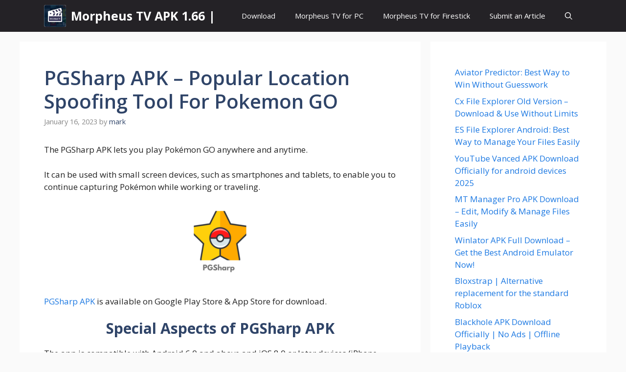

--- FILE ---
content_type: text/html; charset=UTF-8
request_url: https://www.morpheustvbox.com/pgsharp-apk/
body_size: 18377
content:
<!DOCTYPE html>
<html lang="en-US" prefix="og: https://ogp.me/ns#">
<head>
	<meta charset="UTF-8">
	<meta name="viewport" content="width=device-width, initial-scale=1">
<!-- Search Engine Optimization by Rank Math - https://rankmath.com/ -->
<title>PGSharp APK - Popular Location Spoofing Tool For Pokemon GO - Morpheus TV APK 1.66 |</title>
<meta name="robots" content="index, follow, max-snippet:-1, max-video-preview:-1, max-image-preview:large"/>
<link rel="canonical" href="https://www.morpheustvbox.com/pgsharp-apk/" />
<meta property="og:locale" content="en_US" />
<meta property="og:type" content="article" />
<meta property="og:title" content="PGSharp APK - Popular Location Spoofing Tool For Pokemon GO - Morpheus TV APK 1.66 |" />
<meta property="og:description" content="The PGSharp APK lets you play Pokémon GO anywhere and anytime. It can be used with small screen devices, such ... &lt;p class=&quot;read-more-container&quot;&gt;&lt;a title=&quot;PGSharp APK &#8211; Popular Location Spoofing Tool For Pokemon GO&quot; class=&quot;read-more button&quot; href=&quot;https://www.morpheustvbox.com/pgsharp-apk/#more-1758&quot; aria-label=&quot;Read more about PGSharp APK &#8211; Popular Location Spoofing Tool For Pokemon GO&quot;&gt;Read more&lt;/a&gt;&lt;/p&gt;" />
<meta property="og:url" content="https://www.morpheustvbox.com/pgsharp-apk/" />
<meta property="og:site_name" content="Morpheus TV APK 1.66 |" />
<meta property="article:section" content="Uncategorized" />
<meta property="og:image" content="https://www.morpheustvbox.com/wp-content/uploads/2023/01/Download-46.png" />
<meta property="og:image:secure_url" content="https://www.morpheustvbox.com/wp-content/uploads/2023/01/Download-46.png" />
<meta property="og:image:width" content="576" />
<meta property="og:image:height" content="303" />
<meta property="og:image:alt" content="PGSharp main image" />
<meta property="og:image:type" content="image/png" />
<meta property="article:published_time" content="2023-01-16T08:15:15+00:00" />
<meta name="twitter:card" content="summary_large_image" />
<meta name="twitter:title" content="PGSharp APK - Popular Location Spoofing Tool For Pokemon GO - Morpheus TV APK 1.66 |" />
<meta name="twitter:description" content="The PGSharp APK lets you play Pokémon GO anywhere and anytime. It can be used with small screen devices, such ... &lt;p class=&quot;read-more-container&quot;&gt;&lt;a title=&quot;PGSharp APK &#8211; Popular Location Spoofing Tool For Pokemon GO&quot; class=&quot;read-more button&quot; href=&quot;https://www.morpheustvbox.com/pgsharp-apk/#more-1758&quot; aria-label=&quot;Read more about PGSharp APK &#8211; Popular Location Spoofing Tool For Pokemon GO&quot;&gt;Read more&lt;/a&gt;&lt;/p&gt;" />
<meta name="twitter:image" content="https://www.morpheustvbox.com/wp-content/uploads/2023/01/Download-46.png" />
<meta name="twitter:label1" content="Written by" />
<meta name="twitter:data1" content="mark" />
<meta name="twitter:label2" content="Time to read" />
<meta name="twitter:data2" content="2 minutes" />
<script type="application/ld+json" class="rank-math-schema">{"@context":"https://schema.org","@graph":[{"@type":["Person","Organization"],"@id":"https://www.morpheustvbox.com/#person","name":"admin","logo":{"@type":"ImageObject","@id":"https://www.morpheustvbox.com/#logo","url":"https://www.morpheustvbox.com/wp-content/uploads/2018/05/morpheus-tv-official.png","contentUrl":"https://www.morpheustvbox.com/wp-content/uploads/2018/05/morpheus-tv-official.png","caption":"admin","inLanguage":"en-US","width":"456","height":"458"},"image":{"@type":"ImageObject","@id":"https://www.morpheustvbox.com/#logo","url":"https://www.morpheustvbox.com/wp-content/uploads/2018/05/morpheus-tv-official.png","contentUrl":"https://www.morpheustvbox.com/wp-content/uploads/2018/05/morpheus-tv-official.png","caption":"admin","inLanguage":"en-US","width":"456","height":"458"}},{"@type":"WebSite","@id":"https://www.morpheustvbox.com/#website","url":"https://www.morpheustvbox.com","name":"admin","publisher":{"@id":"https://www.morpheustvbox.com/#person"},"inLanguage":"en-US"},{"@type":"ImageObject","@id":"https://www.morpheustvbox.com/wp-content/uploads/2023/01/Download-46.png","url":"https://www.morpheustvbox.com/wp-content/uploads/2023/01/Download-46.png","width":"576","height":"303","caption":"PGSharp main image","inLanguage":"en-US"},{"@type":"WebPage","@id":"https://www.morpheustvbox.com/pgsharp-apk/#webpage","url":"https://www.morpheustvbox.com/pgsharp-apk/","name":"PGSharp APK - Popular Location Spoofing Tool For Pokemon GO - Morpheus TV APK 1.66 |","datePublished":"2023-01-16T08:15:15+00:00","dateModified":"2023-01-16T08:15:15+00:00","isPartOf":{"@id":"https://www.morpheustvbox.com/#website"},"primaryImageOfPage":{"@id":"https://www.morpheustvbox.com/wp-content/uploads/2023/01/Download-46.png"},"inLanguage":"en-US"},{"@type":"Person","@id":"https://www.morpheustvbox.com/author/mark/","name":"mark","url":"https://www.morpheustvbox.com/author/mark/","image":{"@type":"ImageObject","@id":"https://secure.gravatar.com/avatar/c67d9bfa0bccab16518c9f82266480420d331c6074928dd9a3663f61b8a198cc?s=96&amp;d=mm&amp;r=g","url":"https://secure.gravatar.com/avatar/c67d9bfa0bccab16518c9f82266480420d331c6074928dd9a3663f61b8a198cc?s=96&amp;d=mm&amp;r=g","caption":"mark","inLanguage":"en-US"}},{"@type":"BlogPosting","headline":"PGSharp APK - Popular Location Spoofing Tool For Pokemon GO - Morpheus TV APK 1.66 |","datePublished":"2023-01-16T08:15:15+00:00","dateModified":"2023-01-16T08:15:15+00:00","author":{"@id":"https://www.morpheustvbox.com/author/mark/","name":"mark"},"publisher":{"@id":"https://www.morpheustvbox.com/#person"},"description":"The PGSharp APK lets you play Pok\u00e9mon GO anywhere and anytime.","name":"PGSharp APK - Popular Location Spoofing Tool For Pokemon GO - Morpheus TV APK 1.66 |","@id":"https://www.morpheustvbox.com/pgsharp-apk/#richSnippet","isPartOf":{"@id":"https://www.morpheustvbox.com/pgsharp-apk/#webpage"},"image":{"@id":"https://www.morpheustvbox.com/wp-content/uploads/2023/01/Download-46.png"},"inLanguage":"en-US","mainEntityOfPage":{"@id":"https://www.morpheustvbox.com/pgsharp-apk/#webpage"}}]}</script>
<!-- /Rank Math WordPress SEO plugin -->

<link href='https://fonts.gstatic.com' crossorigin rel='preconnect' />
<link href='https://fonts.googleapis.com' crossorigin rel='preconnect' />
<link rel="alternate" type="application/rss+xml" title="Morpheus TV APK 1.66 | &raquo; Feed" href="https://www.morpheustvbox.com/feed/" />
<link rel="alternate" type="application/rss+xml" title="Morpheus TV APK 1.66 | &raquo; Comments Feed" href="https://www.morpheustvbox.com/comments/feed/" />
<link rel="alternate" title="oEmbed (JSON)" type="application/json+oembed" href="https://www.morpheustvbox.com/wp-json/oembed/1.0/embed?url=https%3A%2F%2Fwww.morpheustvbox.com%2Fpgsharp-apk%2F" />
<link rel="alternate" title="oEmbed (XML)" type="text/xml+oembed" href="https://www.morpheustvbox.com/wp-json/oembed/1.0/embed?url=https%3A%2F%2Fwww.morpheustvbox.com%2Fpgsharp-apk%2F&#038;format=xml" />
<style id='wp-img-auto-sizes-contain-inline-css'>
img:is([sizes=auto i],[sizes^="auto," i]){contain-intrinsic-size:3000px 1500px}
/*# sourceURL=wp-img-auto-sizes-contain-inline-css */
</style>
<link rel='stylesheet' id='dashicons-css' href='https://www.morpheustvbox.com/wp-includes/css/dashicons.min.css?ver=6.9' media='all' />
<link rel='stylesheet' id='wp-jquery-ui-dialog-css' href='https://www.morpheustvbox.com/wp-includes/css/jquery-ui-dialog.min.css?ver=6.9' media='all' />
<style id='wp-emoji-styles-inline-css'>

	img.wp-smiley, img.emoji {
		display: inline !important;
		border: none !important;
		box-shadow: none !important;
		height: 1em !important;
		width: 1em !important;
		margin: 0 0.07em !important;
		vertical-align: -0.1em !important;
		background: none !important;
		padding: 0 !important;
	}
/*# sourceURL=wp-emoji-styles-inline-css */
</style>
<style id='wp-block-library-inline-css'>
:root{--wp-block-synced-color:#7a00df;--wp-block-synced-color--rgb:122,0,223;--wp-bound-block-color:var(--wp-block-synced-color);--wp-editor-canvas-background:#ddd;--wp-admin-theme-color:#007cba;--wp-admin-theme-color--rgb:0,124,186;--wp-admin-theme-color-darker-10:#006ba1;--wp-admin-theme-color-darker-10--rgb:0,107,160.5;--wp-admin-theme-color-darker-20:#005a87;--wp-admin-theme-color-darker-20--rgb:0,90,135;--wp-admin-border-width-focus:2px}@media (min-resolution:192dpi){:root{--wp-admin-border-width-focus:1.5px}}.wp-element-button{cursor:pointer}:root .has-very-light-gray-background-color{background-color:#eee}:root .has-very-dark-gray-background-color{background-color:#313131}:root .has-very-light-gray-color{color:#eee}:root .has-very-dark-gray-color{color:#313131}:root .has-vivid-green-cyan-to-vivid-cyan-blue-gradient-background{background:linear-gradient(135deg,#00d084,#0693e3)}:root .has-purple-crush-gradient-background{background:linear-gradient(135deg,#34e2e4,#4721fb 50%,#ab1dfe)}:root .has-hazy-dawn-gradient-background{background:linear-gradient(135deg,#faaca8,#dad0ec)}:root .has-subdued-olive-gradient-background{background:linear-gradient(135deg,#fafae1,#67a671)}:root .has-atomic-cream-gradient-background{background:linear-gradient(135deg,#fdd79a,#004a59)}:root .has-nightshade-gradient-background{background:linear-gradient(135deg,#330968,#31cdcf)}:root .has-midnight-gradient-background{background:linear-gradient(135deg,#020381,#2874fc)}:root{--wp--preset--font-size--normal:16px;--wp--preset--font-size--huge:42px}.has-regular-font-size{font-size:1em}.has-larger-font-size{font-size:2.625em}.has-normal-font-size{font-size:var(--wp--preset--font-size--normal)}.has-huge-font-size{font-size:var(--wp--preset--font-size--huge)}.has-text-align-center{text-align:center}.has-text-align-left{text-align:left}.has-text-align-right{text-align:right}.has-fit-text{white-space:nowrap!important}#end-resizable-editor-section{display:none}.aligncenter{clear:both}.items-justified-left{justify-content:flex-start}.items-justified-center{justify-content:center}.items-justified-right{justify-content:flex-end}.items-justified-space-between{justify-content:space-between}.screen-reader-text{border:0;clip-path:inset(50%);height:1px;margin:-1px;overflow:hidden;padding:0;position:absolute;width:1px;word-wrap:normal!important}.screen-reader-text:focus{background-color:#ddd;clip-path:none;color:#444;display:block;font-size:1em;height:auto;left:5px;line-height:normal;padding:15px 23px 14px;text-decoration:none;top:5px;width:auto;z-index:100000}html :where(.has-border-color){border-style:solid}html :where([style*=border-top-color]){border-top-style:solid}html :where([style*=border-right-color]){border-right-style:solid}html :where([style*=border-bottom-color]){border-bottom-style:solid}html :where([style*=border-left-color]){border-left-style:solid}html :where([style*=border-width]){border-style:solid}html :where([style*=border-top-width]){border-top-style:solid}html :where([style*=border-right-width]){border-right-style:solid}html :where([style*=border-bottom-width]){border-bottom-style:solid}html :where([style*=border-left-width]){border-left-style:solid}html :where(img[class*=wp-image-]){height:auto;max-width:100%}:where(figure){margin:0 0 1em}html :where(.is-position-sticky){--wp-admin--admin-bar--position-offset:var(--wp-admin--admin-bar--height,0px)}@media screen and (max-width:600px){html :where(.is-position-sticky){--wp-admin--admin-bar--position-offset:0px}}

/*# sourceURL=wp-block-library-inline-css */
</style><style id='wp-block-latest-posts-inline-css'>
.wp-block-latest-posts{box-sizing:border-box}.wp-block-latest-posts.alignleft{margin-right:2em}.wp-block-latest-posts.alignright{margin-left:2em}.wp-block-latest-posts.wp-block-latest-posts__list{list-style:none}.wp-block-latest-posts.wp-block-latest-posts__list li{clear:both;overflow-wrap:break-word}.wp-block-latest-posts.is-grid{display:flex;flex-wrap:wrap}.wp-block-latest-posts.is-grid li{margin:0 1.25em 1.25em 0;width:100%}@media (min-width:600px){.wp-block-latest-posts.columns-2 li{width:calc(50% - .625em)}.wp-block-latest-posts.columns-2 li:nth-child(2n){margin-right:0}.wp-block-latest-posts.columns-3 li{width:calc(33.33333% - .83333em)}.wp-block-latest-posts.columns-3 li:nth-child(3n){margin-right:0}.wp-block-latest-posts.columns-4 li{width:calc(25% - .9375em)}.wp-block-latest-posts.columns-4 li:nth-child(4n){margin-right:0}.wp-block-latest-posts.columns-5 li{width:calc(20% - 1em)}.wp-block-latest-posts.columns-5 li:nth-child(5n){margin-right:0}.wp-block-latest-posts.columns-6 li{width:calc(16.66667% - 1.04167em)}.wp-block-latest-posts.columns-6 li:nth-child(6n){margin-right:0}}:root :where(.wp-block-latest-posts.is-grid){padding:0}:root :where(.wp-block-latest-posts.wp-block-latest-posts__list){padding-left:0}.wp-block-latest-posts__post-author,.wp-block-latest-posts__post-date{display:block;font-size:.8125em}.wp-block-latest-posts__post-excerpt,.wp-block-latest-posts__post-full-content{margin-bottom:1em;margin-top:.5em}.wp-block-latest-posts__featured-image a{display:inline-block}.wp-block-latest-posts__featured-image img{height:auto;max-width:100%;width:auto}.wp-block-latest-posts__featured-image.alignleft{float:left;margin-right:1em}.wp-block-latest-posts__featured-image.alignright{float:right;margin-left:1em}.wp-block-latest-posts__featured-image.aligncenter{margin-bottom:1em;text-align:center}
/*# sourceURL=https://www.morpheustvbox.com/wp-includes/blocks/latest-posts/style.min.css */
</style>
<style id='global-styles-inline-css'>
:root{--wp--preset--aspect-ratio--square: 1;--wp--preset--aspect-ratio--4-3: 4/3;--wp--preset--aspect-ratio--3-4: 3/4;--wp--preset--aspect-ratio--3-2: 3/2;--wp--preset--aspect-ratio--2-3: 2/3;--wp--preset--aspect-ratio--16-9: 16/9;--wp--preset--aspect-ratio--9-16: 9/16;--wp--preset--color--black: #000000;--wp--preset--color--cyan-bluish-gray: #abb8c3;--wp--preset--color--white: #ffffff;--wp--preset--color--pale-pink: #f78da7;--wp--preset--color--vivid-red: #cf2e2e;--wp--preset--color--luminous-vivid-orange: #ff6900;--wp--preset--color--luminous-vivid-amber: #fcb900;--wp--preset--color--light-green-cyan: #7bdcb5;--wp--preset--color--vivid-green-cyan: #00d084;--wp--preset--color--pale-cyan-blue: #8ed1fc;--wp--preset--color--vivid-cyan-blue: #0693e3;--wp--preset--color--vivid-purple: #9b51e0;--wp--preset--color--contrast: var(--contrast);--wp--preset--color--contrast-2: var(--contrast-2);--wp--preset--color--contrast-3: var(--contrast-3);--wp--preset--color--base: var(--base);--wp--preset--color--base-2: var(--base-2);--wp--preset--color--base-3: var(--base-3);--wp--preset--color--accent: var(--accent);--wp--preset--color--accent-2: var(--accent-2);--wp--preset--color--accent-hover: var(--accent-hover);--wp--preset--color--highlight: var(--highlight);--wp--preset--gradient--vivid-cyan-blue-to-vivid-purple: linear-gradient(135deg,rgb(6,147,227) 0%,rgb(155,81,224) 100%);--wp--preset--gradient--light-green-cyan-to-vivid-green-cyan: linear-gradient(135deg,rgb(122,220,180) 0%,rgb(0,208,130) 100%);--wp--preset--gradient--luminous-vivid-amber-to-luminous-vivid-orange: linear-gradient(135deg,rgb(252,185,0) 0%,rgb(255,105,0) 100%);--wp--preset--gradient--luminous-vivid-orange-to-vivid-red: linear-gradient(135deg,rgb(255,105,0) 0%,rgb(207,46,46) 100%);--wp--preset--gradient--very-light-gray-to-cyan-bluish-gray: linear-gradient(135deg,rgb(238,238,238) 0%,rgb(169,184,195) 100%);--wp--preset--gradient--cool-to-warm-spectrum: linear-gradient(135deg,rgb(74,234,220) 0%,rgb(151,120,209) 20%,rgb(207,42,186) 40%,rgb(238,44,130) 60%,rgb(251,105,98) 80%,rgb(254,248,76) 100%);--wp--preset--gradient--blush-light-purple: linear-gradient(135deg,rgb(255,206,236) 0%,rgb(152,150,240) 100%);--wp--preset--gradient--blush-bordeaux: linear-gradient(135deg,rgb(254,205,165) 0%,rgb(254,45,45) 50%,rgb(107,0,62) 100%);--wp--preset--gradient--luminous-dusk: linear-gradient(135deg,rgb(255,203,112) 0%,rgb(199,81,192) 50%,rgb(65,88,208) 100%);--wp--preset--gradient--pale-ocean: linear-gradient(135deg,rgb(255,245,203) 0%,rgb(182,227,212) 50%,rgb(51,167,181) 100%);--wp--preset--gradient--electric-grass: linear-gradient(135deg,rgb(202,248,128) 0%,rgb(113,206,126) 100%);--wp--preset--gradient--midnight: linear-gradient(135deg,rgb(2,3,129) 0%,rgb(40,116,252) 100%);--wp--preset--font-size--small: 13px;--wp--preset--font-size--medium: 20px;--wp--preset--font-size--large: 36px;--wp--preset--font-size--x-large: 42px;--wp--preset--spacing--20: 0.44rem;--wp--preset--spacing--30: 0.67rem;--wp--preset--spacing--40: 1rem;--wp--preset--spacing--50: 1.5rem;--wp--preset--spacing--60: 2.25rem;--wp--preset--spacing--70: 3.38rem;--wp--preset--spacing--80: 5.06rem;--wp--preset--shadow--natural: 6px 6px 9px rgba(0, 0, 0, 0.2);--wp--preset--shadow--deep: 12px 12px 50px rgba(0, 0, 0, 0.4);--wp--preset--shadow--sharp: 6px 6px 0px rgba(0, 0, 0, 0.2);--wp--preset--shadow--outlined: 6px 6px 0px -3px rgb(255, 255, 255), 6px 6px rgb(0, 0, 0);--wp--preset--shadow--crisp: 6px 6px 0px rgb(0, 0, 0);}:where(.is-layout-flex){gap: 0.5em;}:where(.is-layout-grid){gap: 0.5em;}body .is-layout-flex{display: flex;}.is-layout-flex{flex-wrap: wrap;align-items: center;}.is-layout-flex > :is(*, div){margin: 0;}body .is-layout-grid{display: grid;}.is-layout-grid > :is(*, div){margin: 0;}:where(.wp-block-columns.is-layout-flex){gap: 2em;}:where(.wp-block-columns.is-layout-grid){gap: 2em;}:where(.wp-block-post-template.is-layout-flex){gap: 1.25em;}:where(.wp-block-post-template.is-layout-grid){gap: 1.25em;}.has-black-color{color: var(--wp--preset--color--black) !important;}.has-cyan-bluish-gray-color{color: var(--wp--preset--color--cyan-bluish-gray) !important;}.has-white-color{color: var(--wp--preset--color--white) !important;}.has-pale-pink-color{color: var(--wp--preset--color--pale-pink) !important;}.has-vivid-red-color{color: var(--wp--preset--color--vivid-red) !important;}.has-luminous-vivid-orange-color{color: var(--wp--preset--color--luminous-vivid-orange) !important;}.has-luminous-vivid-amber-color{color: var(--wp--preset--color--luminous-vivid-amber) !important;}.has-light-green-cyan-color{color: var(--wp--preset--color--light-green-cyan) !important;}.has-vivid-green-cyan-color{color: var(--wp--preset--color--vivid-green-cyan) !important;}.has-pale-cyan-blue-color{color: var(--wp--preset--color--pale-cyan-blue) !important;}.has-vivid-cyan-blue-color{color: var(--wp--preset--color--vivid-cyan-blue) !important;}.has-vivid-purple-color{color: var(--wp--preset--color--vivid-purple) !important;}.has-black-background-color{background-color: var(--wp--preset--color--black) !important;}.has-cyan-bluish-gray-background-color{background-color: var(--wp--preset--color--cyan-bluish-gray) !important;}.has-white-background-color{background-color: var(--wp--preset--color--white) !important;}.has-pale-pink-background-color{background-color: var(--wp--preset--color--pale-pink) !important;}.has-vivid-red-background-color{background-color: var(--wp--preset--color--vivid-red) !important;}.has-luminous-vivid-orange-background-color{background-color: var(--wp--preset--color--luminous-vivid-orange) !important;}.has-luminous-vivid-amber-background-color{background-color: var(--wp--preset--color--luminous-vivid-amber) !important;}.has-light-green-cyan-background-color{background-color: var(--wp--preset--color--light-green-cyan) !important;}.has-vivid-green-cyan-background-color{background-color: var(--wp--preset--color--vivid-green-cyan) !important;}.has-pale-cyan-blue-background-color{background-color: var(--wp--preset--color--pale-cyan-blue) !important;}.has-vivid-cyan-blue-background-color{background-color: var(--wp--preset--color--vivid-cyan-blue) !important;}.has-vivid-purple-background-color{background-color: var(--wp--preset--color--vivid-purple) !important;}.has-black-border-color{border-color: var(--wp--preset--color--black) !important;}.has-cyan-bluish-gray-border-color{border-color: var(--wp--preset--color--cyan-bluish-gray) !important;}.has-white-border-color{border-color: var(--wp--preset--color--white) !important;}.has-pale-pink-border-color{border-color: var(--wp--preset--color--pale-pink) !important;}.has-vivid-red-border-color{border-color: var(--wp--preset--color--vivid-red) !important;}.has-luminous-vivid-orange-border-color{border-color: var(--wp--preset--color--luminous-vivid-orange) !important;}.has-luminous-vivid-amber-border-color{border-color: var(--wp--preset--color--luminous-vivid-amber) !important;}.has-light-green-cyan-border-color{border-color: var(--wp--preset--color--light-green-cyan) !important;}.has-vivid-green-cyan-border-color{border-color: var(--wp--preset--color--vivid-green-cyan) !important;}.has-pale-cyan-blue-border-color{border-color: var(--wp--preset--color--pale-cyan-blue) !important;}.has-vivid-cyan-blue-border-color{border-color: var(--wp--preset--color--vivid-cyan-blue) !important;}.has-vivid-purple-border-color{border-color: var(--wp--preset--color--vivid-purple) !important;}.has-vivid-cyan-blue-to-vivid-purple-gradient-background{background: var(--wp--preset--gradient--vivid-cyan-blue-to-vivid-purple) !important;}.has-light-green-cyan-to-vivid-green-cyan-gradient-background{background: var(--wp--preset--gradient--light-green-cyan-to-vivid-green-cyan) !important;}.has-luminous-vivid-amber-to-luminous-vivid-orange-gradient-background{background: var(--wp--preset--gradient--luminous-vivid-amber-to-luminous-vivid-orange) !important;}.has-luminous-vivid-orange-to-vivid-red-gradient-background{background: var(--wp--preset--gradient--luminous-vivid-orange-to-vivid-red) !important;}.has-very-light-gray-to-cyan-bluish-gray-gradient-background{background: var(--wp--preset--gradient--very-light-gray-to-cyan-bluish-gray) !important;}.has-cool-to-warm-spectrum-gradient-background{background: var(--wp--preset--gradient--cool-to-warm-spectrum) !important;}.has-blush-light-purple-gradient-background{background: var(--wp--preset--gradient--blush-light-purple) !important;}.has-blush-bordeaux-gradient-background{background: var(--wp--preset--gradient--blush-bordeaux) !important;}.has-luminous-dusk-gradient-background{background: var(--wp--preset--gradient--luminous-dusk) !important;}.has-pale-ocean-gradient-background{background: var(--wp--preset--gradient--pale-ocean) !important;}.has-electric-grass-gradient-background{background: var(--wp--preset--gradient--electric-grass) !important;}.has-midnight-gradient-background{background: var(--wp--preset--gradient--midnight) !important;}.has-small-font-size{font-size: var(--wp--preset--font-size--small) !important;}.has-medium-font-size{font-size: var(--wp--preset--font-size--medium) !important;}.has-large-font-size{font-size: var(--wp--preset--font-size--large) !important;}.has-x-large-font-size{font-size: var(--wp--preset--font-size--x-large) !important;}
/*# sourceURL=global-styles-inline-css */
</style>

<style id='classic-theme-styles-inline-css'>
/*! This file is auto-generated */
.wp-block-button__link{color:#fff;background-color:#32373c;border-radius:9999px;box-shadow:none;text-decoration:none;padding:calc(.667em + 2px) calc(1.333em + 2px);font-size:1.125em}.wp-block-file__button{background:#32373c;color:#fff;text-decoration:none}
/*# sourceURL=/wp-includes/css/classic-themes.min.css */
</style>
<link rel='stylesheet' id='contact-form-7-css' href='https://www.morpheustvbox.com/wp-content/plugins/contact-form-7/includes/css/styles.css?ver=6.1.4' media='all' />
<link rel='stylesheet' id='wpmm-memory-meter-both-css' href='https://www.morpheustvbox.com/wp-content/plugins/wpmm-memory-meter/assets/css/both.min.css?ver=2.3.0' media='all' />
<link rel='stylesheet' id='generate-widget-areas-css' href='https://www.morpheustvbox.com/wp-content/themes/generatepress/assets/css/components/widget-areas.min.css?ver=3.6.1' media='all' />
<link rel='stylesheet' id='generate-style-css' href='https://www.morpheustvbox.com/wp-content/themes/generatepress/assets/css/main.min.css?ver=3.6.1' media='all' />
<style id='generate-style-inline-css'>
body{background-color:var(--base);color:var(--contrast);}a{color:#1b78e2;}a:hover, a:focus, a:active{color:var(--accent-hover);}.wp-block-group__inner-container{max-width:1200px;margin-left:auto;margin-right:auto;}:root{--contrast:#212121;--contrast-2:#2f4468;--contrast-3:#878787;--base:#fafafa;--base-2:#f7f8f9;--base-3:#ffffff;--accent:#242226;--accent-2:#1b78e2;--accent-hover:#35343a;--highlight:#83b0de;}:root .has-contrast-color{color:var(--contrast);}:root .has-contrast-background-color{background-color:var(--contrast);}:root .has-contrast-2-color{color:var(--contrast-2);}:root .has-contrast-2-background-color{background-color:var(--contrast-2);}:root .has-contrast-3-color{color:var(--contrast-3);}:root .has-contrast-3-background-color{background-color:var(--contrast-3);}:root .has-base-color{color:var(--base);}:root .has-base-background-color{background-color:var(--base);}:root .has-base-2-color{color:var(--base-2);}:root .has-base-2-background-color{background-color:var(--base-2);}:root .has-base-3-color{color:var(--base-3);}:root .has-base-3-background-color{background-color:var(--base-3);}:root .has-accent-color{color:var(--accent);}:root .has-accent-background-color{background-color:var(--accent);}:root .has-accent-2-color{color:var(--accent-2);}:root .has-accent-2-background-color{background-color:var(--accent-2);}:root .has-accent-hover-color{color:var(--accent-hover);}:root .has-accent-hover-background-color{background-color:var(--accent-hover);}:root .has-highlight-color{color:var(--highlight);}:root .has-highlight-background-color{background-color:var(--highlight);}.gp-modal:not(.gp-modal--open):not(.gp-modal--transition){display:none;}.gp-modal--transition:not(.gp-modal--open){pointer-events:none;}.gp-modal-overlay:not(.gp-modal-overlay--open):not(.gp-modal--transition){display:none;}.gp-modal__overlay{display:none;position:fixed;top:0;left:0;right:0;bottom:0;background:rgba(0,0,0,0.2);display:flex;justify-content:center;align-items:center;z-index:10000;backdrop-filter:blur(3px);transition:opacity 500ms ease;opacity:0;}.gp-modal--open:not(.gp-modal--transition) .gp-modal__overlay{opacity:1;}.gp-modal__container{max-width:100%;max-height:100vh;transform:scale(0.9);transition:transform 500ms ease;padding:0 10px;}.gp-modal--open:not(.gp-modal--transition) .gp-modal__container{transform:scale(1);}.search-modal-fields{display:flex;}.gp-search-modal .gp-modal__overlay{align-items:flex-start;padding-top:25vh;background:var(--gp-search-modal-overlay-bg-color);}.search-modal-form{width:500px;max-width:100%;background-color:var(--gp-search-modal-bg-color);color:var(--gp-search-modal-text-color);}.search-modal-form .search-field, .search-modal-form .search-field:focus{width:100%;height:60px;background-color:transparent;border:0;appearance:none;color:currentColor;}.search-modal-fields button, .search-modal-fields button:active, .search-modal-fields button:focus, .search-modal-fields button:hover{background-color:transparent;border:0;color:currentColor;width:60px;}body, button, input, select, textarea{font-family:Open Sans, sans-serif;font-size:17px;}.main-title{font-size:25px;}.widget-title{font-weight:600;}button:not(.menu-toggle),html input[type="button"],input[type="reset"],input[type="submit"],.button,.wp-block-button .wp-block-button__link{font-size:15px;}h1{font-weight:600;font-size:40px;}h2{font-weight:600;font-size:30px;}h3{font-size:20px;}.top-bar{background-color:#636363;color:#ffffff;}.top-bar a{color:#ffffff;}.top-bar a:hover{color:#303030;}.site-header{background-color:#ffffff;color:#3a3a3a;}.site-header a{color:#3a3a3a;}.main-title a,.main-title a:hover{color:#ffffff;}.site-description{color:#757575;}.main-navigation,.main-navigation ul ul{background-color:var(--accent);}.main-navigation .main-nav ul li a, .main-navigation .menu-toggle, .main-navigation .menu-bar-items{color:var(--base-3);}.main-navigation .main-nav ul li:not([class*="current-menu-"]):hover > a, .main-navigation .main-nav ul li:not([class*="current-menu-"]):focus > a, .main-navigation .main-nav ul li.sfHover:not([class*="current-menu-"]) > a, .main-navigation .menu-bar-item:hover > a, .main-navigation .menu-bar-item.sfHover > a{color:var(--base-3);background-color:var(--accent-hover);}button.menu-toggle:hover,button.menu-toggle:focus{color:var(--base-3);}.main-navigation .main-nav ul li[class*="current-menu-"] > a{color:var(--base-3);background-color:var(--accent-hover);}.navigation-search input[type="search"],.navigation-search input[type="search"]:active, .navigation-search input[type="search"]:focus, .main-navigation .main-nav ul li.search-item.active > a, .main-navigation .menu-bar-items .search-item.active > a{color:var(--base-3);background-color:var(--accent-hover);}.separate-containers .inside-article, .separate-containers .comments-area, .separate-containers .page-header, .one-container .container, .separate-containers .paging-navigation, .inside-page-header{background-color:var(--base-3);}.inside-article a,.paging-navigation a,.comments-area a,.page-header a{color:var(--accent-2);}.inside-article a:hover,.paging-navigation a:hover,.comments-area a:hover,.page-header a:hover{color:var(--accent-hover);}.entry-title a{color:var(--contrast-2);}.entry-title a:hover{color:var(--accent-hover);}.entry-meta{color:var(--contrast-3);}.entry-meta a{color:var(--contrast-2);}.entry-meta a:hover{color:var(--accent-hover);}h1{color:var(--contrast-2);}h2{color:var(--contrast-2);}h3{color:var(--contrast-2);}.sidebar .widget{background-color:#ffffff;}.sidebar .widget a{color:var(--accent-2);}.sidebar .widget a:hover{color:var(--accent-hover);}.sidebar .widget .widget-title{color:#000000;}.footer-widgets{color:var(--base-3);background-color:var(--contrast-2);}.footer-widgets a{color:var(--base-3);}.footer-widgets a:hover{color:var(--base-3);}.footer-widgets .widget-title{color:var(--base-2);}.site-info{color:var(--contrast-2);}.site-info a{color:var(--contrast-2);}.site-info a:hover{color:var(--accent-hover);}.footer-bar .widget_nav_menu .current-menu-item a{color:var(--accent-hover);}input[type="text"],input[type="email"],input[type="url"],input[type="password"],input[type="search"],input[type="tel"],input[type="number"],textarea,select{color:var(--contrast);background-color:#fafafa;border-color:var(--contrast);}input[type="text"]:focus,input[type="email"]:focus,input[type="url"]:focus,input[type="password"]:focus,input[type="search"]:focus,input[type="tel"]:focus,input[type="number"]:focus,textarea:focus,select:focus{color:var(--contrast-3);background-color:#ffffff;border-color:var(--contrast-3);}button,html input[type="button"],input[type="reset"],input[type="submit"],a.button,a.wp-block-button__link:not(.has-background){color:#ffffff;background-color:var(--accent);}button:hover,html input[type="button"]:hover,input[type="reset"]:hover,input[type="submit"]:hover,a.button:hover,button:focus,html input[type="button"]:focus,input[type="reset"]:focus,input[type="submit"]:focus,a.button:focus,a.wp-block-button__link:not(.has-background):active,a.wp-block-button__link:not(.has-background):focus,a.wp-block-button__link:not(.has-background):hover{color:#ffffff;background-color:var(--accent-hover);}a.generate-back-to-top{background-color:rgba( 0,0,0,0.4 );color:#ffffff;}a.generate-back-to-top:hover,a.generate-back-to-top:focus{background-color:rgba( 0,0,0,0.6 );color:#ffffff;}:root{--gp-search-modal-bg-color:var(--base-3);--gp-search-modal-text-color:var(--contrast);--gp-search-modal-overlay-bg-color:rgba(0,0,0,0.2);}@media (max-width: 768px){.main-navigation .menu-bar-item:hover > a, .main-navigation .menu-bar-item.sfHover > a{background:none;color:var(--base-3);}}.inside-top-bar{padding:10px;}.inside-header{padding:40px;}.nav-below-header .main-navigation .inside-navigation.grid-container, .nav-above-header .main-navigation .inside-navigation.grid-container{padding:0px 20px 0px 20px;}.separate-containers .inside-article, .separate-containers .comments-area, .separate-containers .page-header, .separate-containers .paging-navigation, .one-container .site-content, .inside-page-header{padding:50px;}.site-main .wp-block-group__inner-container{padding:50px;}.separate-containers .paging-navigation{padding-top:20px;padding-bottom:20px;}.entry-content .alignwide, body:not(.no-sidebar) .entry-content .alignfull{margin-left:-50px;width:calc(100% + 100px);max-width:calc(100% + 100px);}.one-container.right-sidebar .site-main,.one-container.both-right .site-main{margin-right:50px;}.one-container.left-sidebar .site-main,.one-container.both-left .site-main{margin-left:50px;}.one-container.both-sidebars .site-main{margin:0px 50px 0px 50px;}.one-container.archive .post:not(:last-child):not(.is-loop-template-item), .one-container.blog .post:not(:last-child):not(.is-loop-template-item){padding-bottom:50px;}.main-navigation .main-nav ul li a,.menu-toggle,.main-navigation .menu-bar-item > a{line-height:65px;}.navigation-search input[type="search"]{height:65px;}.rtl .menu-item-has-children .dropdown-menu-toggle{padding-left:20px;}.rtl .main-navigation .main-nav ul li.menu-item-has-children > a{padding-right:20px;}.widget-area .widget{padding:50px;}.inside-site-info{padding:20px;}@media (max-width:768px){.separate-containers .inside-article, .separate-containers .comments-area, .separate-containers .page-header, .separate-containers .paging-navigation, .one-container .site-content, .inside-page-header{padding:30px;}.site-main .wp-block-group__inner-container{padding:30px;}.inside-site-info{padding-right:10px;padding-left:10px;}.entry-content .alignwide, body:not(.no-sidebar) .entry-content .alignfull{margin-left:-30px;width:calc(100% + 60px);max-width:calc(100% + 60px);}.one-container .site-main .paging-navigation{margin-bottom:20px;}}/* End cached CSS */.is-right-sidebar{width:30%;}.is-left-sidebar{width:25%;}.site-content .content-area{width:70%;}@media (max-width: 768px){.main-navigation .menu-toggle,.sidebar-nav-mobile:not(#sticky-placeholder){display:block;}.main-navigation ul,.gen-sidebar-nav,.main-navigation:not(.slideout-navigation):not(.toggled) .main-nav > ul,.has-inline-mobile-toggle #site-navigation .inside-navigation > *:not(.navigation-search):not(.main-nav){display:none;}.nav-align-right .inside-navigation,.nav-align-center .inside-navigation{justify-content:space-between;}}
.dynamic-author-image-rounded{border-radius:100%;}.dynamic-featured-image, .dynamic-author-image{vertical-align:middle;}.one-container.blog .dynamic-content-template:not(:last-child), .one-container.archive .dynamic-content-template:not(:last-child){padding-bottom:0px;}.dynamic-entry-excerpt > p:last-child{margin-bottom:0px;}
.main-navigation .main-nav ul li a,.menu-toggle,.main-navigation .menu-bar-item > a{transition: line-height 300ms ease}.main-navigation.toggled .main-nav > ul{background-color: var(--accent)}.sticky-enabled .gen-sidebar-nav.is_stuck .main-navigation {margin-bottom: 0px;}.sticky-enabled .gen-sidebar-nav.is_stuck {z-index: 500;}.sticky-enabled .main-navigation.is_stuck {box-shadow: 0 2px 2px -2px rgba(0, 0, 0, .2);}.navigation-stick:not(.gen-sidebar-nav) {left: 0;right: 0;width: 100% !important;}.nav-float-right .navigation-stick {width: 100% !important;left: 0;}.nav-float-right .navigation-stick .navigation-branding {margin-right: auto;}.main-navigation.has-sticky-branding:not(.grid-container) .inside-navigation:not(.grid-container) .navigation-branding{margin-left: 10px;}
/*# sourceURL=generate-style-inline-css */
</style>
<link rel='stylesheet' id='generate-google-fonts-css' href='https://fonts.googleapis.com/css?family=Open+Sans%3A300%2Cregular%2Citalic%2C600%2C700&#038;display=auto&#038;ver=3.6.1' media='all' />
<link rel='stylesheet' id='tablepress-default-css' href='https://www.morpheustvbox.com/wp-content/plugins/tablepress/css/build/default.css?ver=3.2.6' media='all' />
<link rel='stylesheet' id='forget-about-shortcode-buttons-css' href='https://www.morpheustvbox.com/wp-content/plugins/forget-about-shortcode-buttons/public/css/button-styles.css?ver=2.1.3' media='all' />
<style id='generateblocks-inline-css'>
:root{--gb-container-width:1200px;}.gb-container .wp-block-image img{vertical-align:middle;}.gb-grid-wrapper .wp-block-image{margin-bottom:0;}.gb-highlight{background:none;}.gb-shape{line-height:0;}
/*# sourceURL=generateblocks-inline-css */
</style>
<link rel='stylesheet' id='generate-navigation-branding-css' href='https://www.morpheustvbox.com/wp-content/plugins/gp-premium/menu-plus/functions/css/navigation-branding-flex.min.css?ver=2.4.0' media='all' />
<style id='generate-navigation-branding-inline-css'>
.main-navigation.has-branding .inside-navigation.grid-container, .main-navigation.has-branding.grid-container .inside-navigation:not(.grid-container){padding:0px 50px 0px 50px;}.main-navigation.has-branding:not(.grid-container) .inside-navigation:not(.grid-container) .navigation-branding{margin-left:10px;}.navigation-branding img, .site-logo.mobile-header-logo img{height:65px;width:auto;}.navigation-branding .main-title{line-height:65px;}@media (max-width: 768px){.main-navigation.has-branding.nav-align-center .menu-bar-items, .main-navigation.has-sticky-branding.navigation-stick.nav-align-center .menu-bar-items{margin-left:auto;}.navigation-branding{margin-right:auto;margin-left:10px;}.navigation-branding .main-title, .mobile-header-navigation .site-logo{margin-left:10px;}.main-navigation.has-branding .inside-navigation.grid-container{padding:0px;}}
/*# sourceURL=generate-navigation-branding-inline-css */
</style>
<script src="https://www.morpheustvbox.com/wp-includes/js/jquery/jquery.min.js?ver=3.7.1" id="jquery-core-js"></script>
<script src="https://www.morpheustvbox.com/wp-includes/js/jquery/jquery-migrate.min.js?ver=3.4.1" id="jquery-migrate-js"></script>
<link rel="https://api.w.org/" href="https://www.morpheustvbox.com/wp-json/" /><link rel="alternate" title="JSON" type="application/json" href="https://www.morpheustvbox.com/wp-json/wp/v2/posts/1758" /><link rel="EditURI" type="application/rsd+xml" title="RSD" href="https://www.morpheustvbox.com/xmlrpc.php?rsd" />
<meta name="generator" content="WordPress 6.9" />
<link rel='shortlink' href='https://www.morpheustvbox.com/?p=1758' />
		<script type="text/javascript">
			var _statcounter = _statcounter || [];
			_statcounter.push({"tags": {"author": "mark"}});
		</script>
		<meta name="google-site-verification" content="HHic_QJfESaW461GnrDsuR1j3FnIpDDaBi3rQjkrsY8" /><link rel="icon" href="https://www.morpheustvbox.com/wp-content/uploads/2018/05/cropped-morpheus-tv-favicon-32x32.png" sizes="32x32" />
<link rel="icon" href="https://www.morpheustvbox.com/wp-content/uploads/2018/05/cropped-morpheus-tv-favicon-192x192.png" sizes="192x192" />
<link rel="apple-touch-icon" href="https://www.morpheustvbox.com/wp-content/uploads/2018/05/cropped-morpheus-tv-favicon-180x180.png" />
<meta name="msapplication-TileImage" content="https://www.morpheustvbox.com/wp-content/uploads/2018/05/cropped-morpheus-tv-favicon-270x270.png" />
		<style id="wp-custom-css">
			/* GeneratePress Site CSS */ .inside-article,
.sidebar .widget,
.comments-area, .gb-query-loop-item:not(.sidebar .gb-query-loop-item),.container-widget {
	border-right: 2px solid rgba(0, 0, 0, 0.07);
	border-bottom: 2px solid rgba(0, 0, 0, 0.07);
	box-shadow: 0 0 10px rgba(232, 234, 237, 0.5);
}
 /* End GeneratePress Site CSS */		</style>
		</head>

<body class="wp-singular post-template-default single single-post postid-1758 single-format-standard wp-custom-logo wp-embed-responsive wp-theme-generatepress post-image-above-header post-image-aligned-center sticky-menu-no-transition sticky-enabled both-sticky-menu right-sidebar nav-below-header separate-containers header-aligned-left dropdown-hover" itemtype="https://schema.org/Blog" itemscope>
	<a class="screen-reader-text skip-link" href="#content" title="Skip to content">Skip to content</a>		<nav class="auto-hide-sticky has-branding main-navigation nav-align-right has-menu-bar-items sub-menu-right" id="site-navigation" aria-label="Primary"  itemtype="https://schema.org/SiteNavigationElement" itemscope>
			<div class="inside-navigation grid-container">
				<div class="navigation-branding"><div class="site-logo">
						<a href="https://www.morpheustvbox.com/" title="Morpheus TV APK 1.66 |" rel="home">
							<img  class="header-image is-logo-image" alt="Morpheus TV APK 1.66 |" src="https://www.morpheustvbox.com/wp-content/uploads/2018/05/cropped-morpheus-tv-official-logo-1.png" title="Morpheus TV APK 1.66 |" width="715" height="718" />
						</a>
					</div><p class="main-title" itemprop="headline">
					<a href="https://www.morpheustvbox.com/" rel="home">
						Morpheus TV APK 1.66 |
					</a>
				</p></div>				<button class="menu-toggle" aria-controls="primary-menu" aria-expanded="false">
					<span class="gp-icon icon-menu-bars"><svg viewBox="0 0 512 512" aria-hidden="true" xmlns="http://www.w3.org/2000/svg" width="1em" height="1em"><path d="M0 96c0-13.255 10.745-24 24-24h464c13.255 0 24 10.745 24 24s-10.745 24-24 24H24c-13.255 0-24-10.745-24-24zm0 160c0-13.255 10.745-24 24-24h464c13.255 0 24 10.745 24 24s-10.745 24-24 24H24c-13.255 0-24-10.745-24-24zm0 160c0-13.255 10.745-24 24-24h464c13.255 0 24 10.745 24 24s-10.745 24-24 24H24c-13.255 0-24-10.745-24-24z" /></svg><svg viewBox="0 0 512 512" aria-hidden="true" xmlns="http://www.w3.org/2000/svg" width="1em" height="1em"><path d="M71.029 71.029c9.373-9.372 24.569-9.372 33.942 0L256 222.059l151.029-151.03c9.373-9.372 24.569-9.372 33.942 0 9.372 9.373 9.372 24.569 0 33.942L289.941 256l151.03 151.029c9.372 9.373 9.372 24.569 0 33.942-9.373 9.372-24.569 9.372-33.942 0L256 289.941l-151.029 151.03c-9.373 9.372-24.569 9.372-33.942 0-9.372-9.373-9.372-24.569 0-33.942L222.059 256 71.029 104.971c-9.372-9.373-9.372-24.569 0-33.942z" /></svg></span><span class="mobile-menu">Menu</span>				</button>
				<div id="primary-menu" class="main-nav"><ul id="menu-main-nav-studio" class=" menu sf-menu"><li id="menu-item-660" class="menu-item menu-item-type-custom menu-item-object-custom menu-item-660"><a href="https://www.morpheustvbox.com/download">Download</a></li>
<li id="menu-item-661" class="menu-item menu-item-type-custom menu-item-object-custom menu-item-661"><a href="https://www.morpheustvbox.com/morpheus-tv-for-pc">Morpheus TV for PC</a></li>
<li id="menu-item-838" class="menu-item menu-item-type-custom menu-item-object-custom menu-item-838"><a href="https://www.morpheustvbox.com/morpheus-tv-on-fire-stick/">Morpheus TV for Firestick</a></li>
<li id="menu-item-1202" class="menu-item menu-item-type-post_type menu-item-object-page menu-item-1202"><a href="https://www.morpheustvbox.com/submit-an-article/">Submit an Article</a></li>
</ul></div><div class="menu-bar-items">	<span class="menu-bar-item">
		<a href="#" role="button" aria-label="Open search" aria-haspopup="dialog" aria-controls="gp-search" data-gpmodal-trigger="gp-search"><span class="gp-icon icon-search"><svg viewBox="0 0 512 512" aria-hidden="true" xmlns="http://www.w3.org/2000/svg" width="1em" height="1em"><path fill-rule="evenodd" clip-rule="evenodd" d="M208 48c-88.366 0-160 71.634-160 160s71.634 160 160 160 160-71.634 160-160S296.366 48 208 48zM0 208C0 93.125 93.125 0 208 0s208 93.125 208 208c0 48.741-16.765 93.566-44.843 129.024l133.826 134.018c9.366 9.379 9.355 24.575-.025 33.941-9.379 9.366-24.575 9.355-33.941-.025L337.238 370.987C301.747 399.167 256.839 416 208 416 93.125 416 0 322.875 0 208z" /></svg><svg viewBox="0 0 512 512" aria-hidden="true" xmlns="http://www.w3.org/2000/svg" width="1em" height="1em"><path d="M71.029 71.029c9.373-9.372 24.569-9.372 33.942 0L256 222.059l151.029-151.03c9.373-9.372 24.569-9.372 33.942 0 9.372 9.373 9.372 24.569 0 33.942L289.941 256l151.03 151.029c9.372 9.373 9.372 24.569 0 33.942-9.373 9.372-24.569 9.372-33.942 0L256 289.941l-151.029 151.03c-9.373 9.372-24.569 9.372-33.942 0-9.372-9.373-9.372-24.569 0-33.942L222.059 256 71.029 104.971c-9.372-9.373-9.372-24.569 0-33.942z" /></svg></span></a>
	</span>
	</div>			</div>
		</nav>
		
	<div class="site grid-container container hfeed" id="page">
				<div class="site-content" id="content">
			
	<div class="content-area" id="primary">
		<main class="site-main" id="main">
			
<article id="post-1758" class="post-1758 post type-post status-publish format-standard has-post-thumbnail hentry category-uncategorized" itemtype="https://schema.org/CreativeWork" itemscope>
	<div class="inside-article">
					<header class="entry-header">
				<h1 class="entry-title" itemprop="headline">PGSharp APK &#8211; Popular Location Spoofing Tool For Pokemon GO</h1>		<div class="entry-meta">
			<span class="posted-on"><time class="entry-date published" datetime="2023-01-16T08:15:15+00:00" itemprop="datePublished">January 16, 2023</time></span> <span class="byline">by <span class="author vcard" itemprop="author" itemtype="https://schema.org/Person" itemscope><a class="url fn n" href="https://www.morpheustvbox.com/author/mark/" title="View all posts by mark" rel="author" itemprop="url"><span class="author-name" itemprop="name">mark</span></a></span></span> 		</div>
					</header>
			
		<div class="entry-content" itemprop="text">
			<p>The PGSharp APK lets you play Pokémon GO anywhere and anytime.</p>
<p>It can be used with small screen devices, such as smartphones and tablets, to enable you to continue capturing Pokémon while working or traveling.</p>
<p><img decoding="async" class="size-medium wp-image-1759 aligncenter" src="https://www.morpheustvbox.com/wp-content/uploads/2023/01/Download-46-300x158.png" alt="PGSharp main image" width="300" height="158" srcset="https://www.morpheustvbox.com/wp-content/uploads/2023/01/Download-46-300x158.png 300w, https://www.morpheustvbox.com/wp-content/uploads/2023/01/Download-46.png 576w" sizes="(max-width: 300px) 100vw, 300px" /></p>
<p><a href="https://pgsharpapp.com/" rel="noopener">PGSharp APK</a> is available on Google Play Store &amp; App Store for download.</p>
<h2 style="text-align: center"><strong>Special Aspects of PGSharp APK</strong></h2>
<p>The app is compatible with Android 6.0 and above and iOS 8.0 or later devices (iPhone, iPad).</p>
<p>Pokémon GO has captivated the world and more than a few obsessive players want to play the game anywhere and anytime.</p>
<p>The PGSharp APK is designed for this purpose, allowing gamers to enjoy Pokémon GO on Windows PC, Mac, Linux or Android with a single click.</p>
<p>The beta version of the app works on Android and is available for free on Google Play.</p>
<p>The app will not work with iOS devices (yet).</p>
<p>Pokémon GO was an instant hit when it was released a few years ago.</p>
<p>An app which lets you play the game while walking around outside, it has since been updated to include some other features, including one that lets you play the game even if you&#8217;re not connected to the internet.</p>
<p>That&#8217;s why a lot of people are angry at the game developers, because some people can&#8217;t play the game in their area.</p>
<p>In particular, it&#8217;s been a big problem for players in Australia and New Zealand.</p>
<p>Now an Australian startup has come up with a solution which lets you play instacast on your smartphone as well as watch YouTube videos without being connected to the internet.</p>
<p>The company is now selling its product, called &#8220;instacast&#8221;, at Target stores Pokémon GO is all the rage these days, but not everyone can play at their leisure.</p>
<p>Thanks to PGSharp APK , Pokémon enthusiasts from around the world can enjoy the game and all its features on their laptops or Android devices.</p>
<p>An unofficial third-party app developed by a Japanese programmer, it is not affiliated with Nintendo nor The Pokémon Company and does not cost a dime.</p>
<p>The app’s main function is to let players connect their Pokemon Go accounts with their Nintendo accounts, so they don’t have to keep signing in and out.</p>
<p>PGSharp APK also lets you view your team, trade with friends, and battle someone locally or online.</p>
<p>A number of popular users from the Pokémon subreddit have provided feedback on the quality of the service as well as some interesting tidbits about it that would otherwise be hard to find.</p>
<p>&nbsp;</p>
		</div>

				<footer class="entry-meta" aria-label="Entry meta">
			<span class="cat-links"><span class="gp-icon icon-categories"><svg viewBox="0 0 512 512" aria-hidden="true" xmlns="http://www.w3.org/2000/svg" width="1em" height="1em"><path d="M0 112c0-26.51 21.49-48 48-48h110.014a48 48 0 0143.592 27.907l12.349 26.791A16 16 0 00228.486 128H464c26.51 0 48 21.49 48 48v224c0 26.51-21.49 48-48 48H48c-26.51 0-48-21.49-48-48V112z" /></svg></span><span class="screen-reader-text">Categories </span><a href="https://www.morpheustvbox.com/category/uncategorized/" rel="category tag">Uncategorized</a></span> 		<nav id="nav-below" class="post-navigation" aria-label="Posts">
			<div class="nav-previous"><span class="gp-icon icon-arrow-left"><svg viewBox="0 0 192 512" aria-hidden="true" xmlns="http://www.w3.org/2000/svg" width="1em" height="1em" fill-rule="evenodd" clip-rule="evenodd" stroke-linejoin="round" stroke-miterlimit="1.414"><path d="M178.425 138.212c0 2.265-1.133 4.813-2.832 6.512L64.276 256.001l111.317 111.277c1.7 1.7 2.832 4.247 2.832 6.513 0 2.265-1.133 4.813-2.832 6.512L161.43 394.46c-1.7 1.7-4.249 2.832-6.514 2.832-2.266 0-4.816-1.133-6.515-2.832L16.407 262.514c-1.699-1.7-2.832-4.248-2.832-6.513 0-2.265 1.133-4.813 2.832-6.512l131.994-131.947c1.7-1.699 4.249-2.831 6.515-2.831 2.265 0 4.815 1.132 6.514 2.831l14.163 14.157c1.7 1.7 2.832 3.965 2.832 6.513z" fill-rule="nonzero" /></svg></span><span class="prev"><a href="https://www.morpheustvbox.com/notepadqq/" rel="prev">Notepadqq Best Free Open Source Text Editor Software 2023</a></span></div><div class="nav-next"><span class="gp-icon icon-arrow-right"><svg viewBox="0 0 192 512" aria-hidden="true" xmlns="http://www.w3.org/2000/svg" width="1em" height="1em" fill-rule="evenodd" clip-rule="evenodd" stroke-linejoin="round" stroke-miterlimit="1.414"><path d="M178.425 256.001c0 2.266-1.133 4.815-2.832 6.515L43.599 394.509c-1.7 1.7-4.248 2.833-6.514 2.833s-4.816-1.133-6.515-2.833l-14.163-14.162c-1.699-1.7-2.832-3.966-2.832-6.515 0-2.266 1.133-4.815 2.832-6.515l111.317-111.316L16.407 144.685c-1.699-1.7-2.832-4.249-2.832-6.515s1.133-4.815 2.832-6.515l14.163-14.162c1.7-1.7 4.249-2.833 6.515-2.833s4.815 1.133 6.514 2.833l131.994 131.993c1.7 1.7 2.832 4.249 2.832 6.515z" fill-rule="nonzero" /></svg></span><span class="next"><a href="https://www.morpheustvbox.com/nzxt-cam/" rel="next">NZXT CAM Download Software Latest Version For Your PC 2023</a></span></div>		</nav>
				</footer>
			</div>
</article>
		</main>
	</div>

	<div class="widget-area sidebar is-right-sidebar" id="right-sidebar">
	<div class="inside-right-sidebar">
		<aside id="block-2" class="widget inner-padding widget_block widget_recent_entries"><ul class="wp-block-latest-posts__list wp-block-latest-posts"><li><a class="wp-block-latest-posts__post-title" href="https://www.morpheustvbox.com/aviator-predictor/">Aviator Predictor: Best Way to Win Without Guesswork</a></li>
<li><a class="wp-block-latest-posts__post-title" href="https://www.morpheustvbox.com/cx-file-explorer-old-version-download/">Cx File Explorer Old Version – Download &#038; Use Without Limits</a></li>
<li><a class="wp-block-latest-posts__post-title" href="https://www.morpheustvbox.com/es-file-explorer-android-guide/">ES File Explorer Android: Best Way to Manage Your Files Easily</a></li>
<li><a class="wp-block-latest-posts__post-title" href="https://www.morpheustvbox.com/youtube-vanced/">YouTube Vanced APK Download Officially for android devices 2025</a></li>
<li><a class="wp-block-latest-posts__post-title" href="https://www.morpheustvbox.com/mt-manager-pro-apk-download/">MT Manager Pro APK Download – Edit, Modify &#038; Manage Files Easily</a></li>
<li><a class="wp-block-latest-posts__post-title" href="https://www.morpheustvbox.com/winlator-apk-full-download-android/">Winlator APK Full Download – Get the Best Android Emulator Now!</a></li>
<li><a class="wp-block-latest-posts__post-title" href="https://www.morpheustvbox.com/bloxstrap/">Bloxstrap | Alternative replacement for the standard Roblox</a></li>
<li><a class="wp-block-latest-posts__post-title" href="https://www.morpheustvbox.com/blackhole-apk/">Blackhole APK Download Officially | No Ads | Offline Playback</a></li>
<li><a class="wp-block-latest-posts__post-title" href="https://www.morpheustvbox.com/easyshare-app-file-sharing/">EasyShare App: Simple and Fast File Sharing for Everyone</a></li>
<li><a class="wp-block-latest-posts__post-title" href="https://www.morpheustvbox.com/emulator-games-for-pc/">Emulator Games for PC: Play Your Favorite Classics Today!</a></li>
<li><a class="wp-block-latest-posts__post-title" href="https://www.morpheustvbox.com/best-pc-booster-app/">Best PC Booster App</a></li>
<li><a class="wp-block-latest-posts__post-title" href="https://www.morpheustvbox.com/minecraft-apk/">Minecraft APK | Create, explore, and survive along or play with friends</a></li>
<li><a class="wp-block-latest-posts__post-title" href="https://www.morpheustvbox.com/netflix-mod-apk/">Netflix Mod Apk For Android Download</a></li>
<li><a class="wp-block-latest-posts__post-title" href="https://www.morpheustvbox.com/dooflix/">Dooflix APK Free Download for Android</a></li>
<li><a class="wp-block-latest-posts__post-title" href="https://www.morpheustvbox.com/spotify-mod-apk/">Spotify MOD APK Unique Features and Advantages</a></li>
<li><a class="wp-block-latest-posts__post-title" href="https://www.morpheustvbox.com/ibomma-app/">iBomma App for Android &#8211; Free Movies and TV Shows</a></li>
<li><a class="wp-block-latest-posts__post-title" href="https://www.morpheustvbox.com/discover-new-features-and-tips-for-using-b612-camera/">Discover New Features and Tips for Using B612 Camera</a></li>
<li><a class="wp-block-latest-posts__post-title" href="https://www.morpheustvbox.com/remini-mod/">Remini Mod APK: Enhancing Videos with AI Technology</a></li>
<li><a class="wp-block-latest-posts__post-title" href="https://www.morpheustvbox.com/ldplayer-download/">LDPlayer for Developers and Businesses</a></li>
<li><a class="wp-block-latest-posts__post-title" href="https://www.morpheustvbox.com/cpu-z/">CPU-Z for Everyday Users: Simplifying Tech</a></li>
<li><a class="wp-block-latest-posts__post-title" href="https://www.morpheustvbox.com/traffic-rider-mod-apk/">Traffic Rider Mod APK Free Download for Android</a></li>
<li><a class="wp-block-latest-posts__post-title" href="https://www.morpheustvbox.com/loklok-apk-download-built-in-live-streaming-application/">LokLok APK Download | Built-in live-streaming application</a></li>
<li><a class="wp-block-latest-posts__post-title" href="https://www.morpheustvbox.com/castle-app/">Castle App APK 1.8.3 Download Android Latest Version</a></li>
<li><a class="wp-block-latest-posts__post-title" href="https://www.morpheustvbox.com/pgsharp-apk-download-ability-to-move-freely-around-the-world/">PGSharp APK Download | Ability to move freely around the world</a></li>
<li><a class="wp-block-latest-posts__post-title" href="https://www.morpheustvbox.com/termux-apk-download-powerful-terminal-emulation-with-an-extensive-linux-package/">Termux APK Download | Powerful terminal emulation with an extensive Linux package</a></li>
<li><a class="wp-block-latest-posts__post-title" href="https://www.morpheustvbox.com/pixellab-apk-download-feature-rich-photo-editor/">PixelLab APK Download | Feature-rich photo editor</a></li>
<li><a class="wp-block-latest-posts__post-title" href="https://www.morpheustvbox.com/fansly/">Fansly- Currently Available On iOS And Android Devices</a></li>
<li><a class="wp-block-latest-posts__post-title" href="https://www.morpheustvbox.com/quordle/">Quordle- Engaging Word Puzzle Game To Sharpen Your Skills</a></li>
<li><a class="wp-block-latest-posts__post-title" href="https://www.morpheustvbox.com/nova-tv/">Nova TV- Ultimate Destination For Movie And TV Show Lovers</a></li>
<li><a class="wp-block-latest-posts__post-title" href="https://www.morpheustvbox.com/stremio-apk/">Stremio Apk- Users to Access Their Favorite Content Anytime</a></li>
<li><a class="wp-block-latest-posts__post-title" href="https://www.morpheustvbox.com/unlinked-apk/">Unlinked APK- Developers Can Easily Publish Their Apps</a></li>
<li><a class="wp-block-latest-posts__post-title" href="https://www.morpheustvbox.com/paramount-plus/">Paramount Plus- Latest Streaming Service to Hit the Market</a></li>
<li><a class="wp-block-latest-posts__post-title" href="https://www.morpheustvbox.com/vmake/">VMake- Innovative Video Editor and Slideshow Maker App</a></li>
<li><a class="wp-block-latest-posts__post-title" href="https://www.morpheustvbox.com/capcut-apk-download-free-video-editor-and-video-maker-2023/">CapCut APK Download | Free Video Editor and Video Maker 2023</a></li>
<li><a class="wp-block-latest-posts__post-title" href="https://www.morpheustvbox.com/airbrush-app/">AirBrush App- Turn Your Ordinary Photos into Extra-Ordinary</a></li>
<li><a class="wp-block-latest-posts__post-title" href="https://www.morpheustvbox.com/capcut-apk/">CapCut APK- Create Stunning Videos At Your Ease</a></li>
<li><a class="wp-block-latest-posts__post-title" href="https://www.morpheustvbox.com/tuner-radio-apk/">Tuner Radio APK for Android &#8211; Free Audio Streaming Service</a></li>
<li><a class="wp-block-latest-posts__post-title" href="https://www.morpheustvbox.com/simontok-apk/">SiMontok APK &#8211; Best Online Video Streaming Appp Free Download</a></li>
<li><a class="wp-block-latest-posts__post-title" href="https://www.morpheustvbox.com/actiondirector-app/">ActionDirector App for Editing- To Create Stunning Videos</a></li>
<li><a class="wp-block-latest-posts__post-title" href="https://www.morpheustvbox.com/lumii-app/">Lumii Photo Editor App- Style Your Photos With Lumii Effects</a></li>
<li><a class="wp-block-latest-posts__post-title" href="https://www.morpheustvbox.com/rufus/">Rufus Free Bootable USB Flash Drive Creating Software</a></li>
<li><a class="wp-block-latest-posts__post-title" href="https://www.morpheustvbox.com/nzxt-cam/">NZXT CAM Download Software Latest Version For Your PC 2023</a></li>
<li><a class="wp-block-latest-posts__post-title" href="https://www.morpheustvbox.com/pgsharp-apk/">PGSharp APK &#8211; Popular Location Spoofing Tool For Pokemon GO</a></li>
<li><a class="wp-block-latest-posts__post-title" href="https://www.morpheustvbox.com/notepadqq/">Notepadqq Best Free Open Source Text Editor Software 2023</a></li>
<li><a class="wp-block-latest-posts__post-title" href="https://www.morpheustvbox.com/mangapill/">Mangapill Read Your All Favourite Manga In One Place</a></li>
<li><a class="wp-block-latest-posts__post-title" href="https://www.morpheustvbox.com/equalizer-apo/">Equalizer APO Free Audio Mixing Software Download 2023</a></li>
<li><a class="wp-block-latest-posts__post-title" href="https://www.morpheustvbox.com/film-plus-apk/">Film Plus APK &#8211; Movie Streaming Site Free Download 2023</a></li>
<li><a class="wp-block-latest-posts__post-title" href="https://www.morpheustvbox.com/hbo-max-app/">HBO Max APP &#8211; Free Download Video Streamer 2023</a></li>
<li><a class="wp-block-latest-posts__post-title" href="https://www.morpheustvbox.com/3utools-download/">3uTools Download For Windows and Mac Officially</a></li>
<li><a class="wp-block-latest-posts__post-title" href="https://www.morpheustvbox.com/peacock-tv-app/">Peacock TV APP &#8211; Best Video Streaming Free Download 2023</a></li>
<li><a class="wp-block-latest-posts__post-title" href="https://www.morpheustvbox.com/animixplay/">Animixplay Premier Online Manga &amp; Anime Reader 2023</a></li>
<li><a class="wp-block-latest-posts__post-title" href="https://www.morpheustvbox.com/media-lounge-apk/">Media Lounge APK &#8211; Best Movie Streamer Free Download 2023</a></li>
<li><a class="wp-block-latest-posts__post-title" href="https://www.morpheustvbox.com/strix-apk/">Strix APK &#8211; Best Online Movie Streaming Site Free Download 2023</a></li>
<li><a class="wp-block-latest-posts__post-title" href="https://www.morpheustvbox.com/viva-tv-app/">Viva TV APP &#8211; Online Video Streaming Platform Free Download 2023</a></li>
<li><a class="wp-block-latest-posts__post-title" href="https://www.morpheustvbox.com/watched-apk/">Watched APK &#8211; Android Free Movie Streaming App 2023</a></li>
<li><a class="wp-block-latest-posts__post-title" href="https://www.morpheustvbox.com/friday-night-funkin/">Friday Night Funkin &#8211; Free Download Video Game For Android and PC</a></li>
<li><a class="wp-block-latest-posts__post-title" href="https://www.morpheustvbox.com/one-booster/">One Booster App &#8211; Free Performance Booster App for Android</a></li>
<li><a class="wp-block-latest-posts__post-title" href="https://www.morpheustvbox.com/asura-scans/">Asura Scans &#8211; Best Online Platform for Reading Latest Manga Stories</a></li>
<li><a class="wp-block-latest-posts__post-title" href="https://www.morpheustvbox.com/phone-master/">Phone Master App &#8211; Free Android Speed Booster App</a></li>
<li><a class="wp-block-latest-posts__post-title" href="https://www.morpheustvbox.com/cleanit/">CLEANit App &#8211; Best App for Cleaning Unwanted Files on Android</a></li>
<li><a class="wp-block-latest-posts__post-title" href="https://www.morpheustvbox.com/op-auto-clicker/">OP Auto Clicker &#8211; Best Software For Mouse Clicking Automation on Windows</a></li>
<li><a class="wp-block-latest-posts__post-title" href="https://www.morpheustvbox.com/project-makeover/">Project Makeover &#8211; Free Download Best Android Makeover Video Game</a></li>
<li><a class="wp-block-latest-posts__post-title" href="https://www.morpheustvbox.com/supreme-duelist-stickman/">Supreme Duelist Stickman &#8211; Free Download Android Battle Arena Game</a></li>
<li><a class="wp-block-latest-posts__post-title" href="https://www.morpheustvbox.com/hashlips-art-engine/">HashLips Art Engine &#8211; Free Tool to Generate Rarity NFT Images</a></li>
<li><a class="wp-block-latest-posts__post-title" href="https://www.morpheustvbox.com/lockit-apk/">LockIt APK For Android &#8211; Best Security Locking App for Android</a></li>
<li><a class="wp-block-latest-posts__post-title" href="https://www.morpheustvbox.com/test-one/">test one</a></li>
<li><a class="wp-block-latest-posts__post-title" href="https://www.morpheustvbox.com/whatsapp-plus-apk/">WhatsApp Plus APK &#8211; Free Download for Android (Latest Version)</a></li>
<li><a class="wp-block-latest-posts__post-title" href="https://www.morpheustvbox.com/inshare-apk/">InShare APK &#8211; Best File sharing App for Android (Latest Version)</a></li>
<li><a class="wp-block-latest-posts__post-title" href="https://www.morpheustvbox.com/filesynced-apk/">FileSynced APK &#8211; Free Download Android File Hsot App (2023)</a></li>
<li><a class="wp-block-latest-posts__post-title" href="https://www.morpheustvbox.com/applinked-apk/">AppLinked APK &#8211; Download Free Android App Downloader APP</a></li>
<li><a class="wp-block-latest-posts__post-title" href="https://www.morpheustvbox.com/waircut/">WairCut Software &#8211; Download Free Network Protection Software</a></li>
<li><a class="wp-block-latest-posts__post-title" href="https://www.morpheustvbox.com/toonapp/">ToonApp Caricature App for Android and iOS &#8211; Free Download</a></li>
<li><a class="wp-block-latest-posts__post-title" href="https://www.morpheustvbox.com/instaup-apk/">InstaUp APK &#8211; Free Download the Latest App for Android</a></li>
<li><a class="wp-block-latest-posts__post-title" href="https://www.morpheustvbox.com/instasquare-app/">Instasquare App &#8211; Download Best Photo Editor for Instagram Photos</a></li>
<li><a class="wp-block-latest-posts__post-title" href="https://www.morpheustvbox.com/vivacut-apk-download-amazing-video-editor-video-maker-2023/">Vivacut APK Download | Amazing video editor &#038; video maker 2023</a></li>
<li><a class="wp-block-latest-posts__post-title" href="https://www.morpheustvbox.com/alight-motion-apk-download-first-pro-motion-graphics-app/">Alight Motion APK Download | First pro motion graphics APP</a></li>
<li><a class="wp-block-latest-posts__post-title" href="https://www.morpheustvbox.com/asphalt-8-for-android-tv/">Asphalt 8 for Android TV</a></li>
<li><a class="wp-block-latest-posts__post-title" href="https://www.morpheustvbox.com/pikashow-apk-download-best-free-movie-apps-for-andriod/">Pikashow APK Download | Best free movie apps for andriod</a></li>
<li><a class="wp-block-latest-posts__post-title" href="https://www.morpheustvbox.com/zarchiver-apk/">ZArchiver Apk Download For Android Devices For Free</a></li>
<li><a class="wp-block-latest-posts__post-title" href="https://www.morpheustvbox.com/b612-android-camera-app/">B612 Android Camera App</a></li>
<li><a class="wp-block-latest-posts__post-title" href="https://www.morpheustvbox.com/keeplock-android-app/">KeepLock Android App</a></li>
<li><a class="wp-block-latest-posts__post-title" href="https://www.morpheustvbox.com/tubi-tv-free-movies-and-tv-shows/">Tubi TV – Free Movies and TV shows</a></li>
<li><a class="wp-block-latest-posts__post-title" href="https://www.morpheustvbox.com/baritone-minecraft/">Baritone Minecraft &#8211; Free Download Pathfinder bot for Minecraft</a></li>
<li><a class="wp-block-latest-posts__post-title" href="https://www.morpheustvbox.com/tokovoip/">TokoVOIP &#8211; Free Download TeamSpeak Plugin for FiveM and GTA V</a></li>
<li><a class="wp-block-latest-posts__post-title" href="https://www.morpheustvbox.com/viptools-apk/">VIPTools APK &#8211; Free Download TikTok Booster App (2021)</a></li>
<li><a class="wp-block-latest-posts__post-title" href="https://www.morpheustvbox.com/wind-waker-randomizer/">Wind Waker Randomizer &#8211; Free Download for Legends of Zelda</a></li>
<li><a class="wp-block-latest-posts__post-title" href="https://www.morpheustvbox.com/vivacut-apk/">VivaCut APK &#8211; Free Download Best Mobile Video Editor App</a></li>
<li><a class="wp-block-latest-posts__post-title" href="https://www.morpheustvbox.com/alight-motion-apk/">Alight Motion APK &#8211; Free Download Video Editor App (2023)</a></li>
<li><a class="wp-block-latest-posts__post-title" href="https://www.morpheustvbox.com/youcut-apk/">YouCut APK &#8211; Free Download the Latest Version (2025)</a></li>
<li><a class="wp-block-latest-posts__post-title" href="https://www.morpheustvbox.com/roblox-fps-unlocker/">Roblox FPS Unlocker &#8211; Free Download for Your PC (2023)</a></li>
<li><a class="wp-block-latest-posts__post-title" href="https://www.morpheustvbox.com/how-you-can-get-more-views-with-youtube-shorts/">How You Can Get More Views With YouTube Shorts</a></li>
<li><a class="wp-block-latest-posts__post-title" href="https://www.morpheustvbox.com/inshot-app/">Inshot App &#8211; Free Video Editor App for Android and iOS</a></li>
<li><a class="wp-block-latest-posts__post-title" href="https://www.morpheustvbox.com/kinemaster-video-editor/">Kinemaster Video Editor &#8211; Most Popular Mobile Editing App</a></li>
<li><a class="wp-block-latest-posts__post-title" href="https://www.morpheustvbox.com/what-is-gbwhatsapp-should-you-install-it/">What Is GBWhatsApp? Should You Install It?</a></li>
<li><a class="wp-block-latest-posts__post-title" href="https://www.morpheustvbox.com/shareme/">ShareMe | Free data transfer app that you can download on your Android device</a></li>
<li><a class="wp-block-latest-posts__post-title" href="https://www.morpheustvbox.com/zolaxis-patcher-apk/">Zolaxis Patcher APK &#8211; Free Skin Injector For Mobile Lengends</a></li>
<li><a class="wp-block-latest-posts__post-title" href="https://www.morpheustvbox.com/5etools/">5etools &#8211; The best Suit of Tools for Dungeons and Dragons</a></li>
<li><a class="wp-block-latest-posts__post-title" href="https://www.morpheustvbox.com/remini/">Remini APK &#8211; AI Photo Enhancer For Android Free Download</a></li>
<li><a class="wp-block-latest-posts__post-title" href="https://www.morpheustvbox.com/hd-camera-for-android-tv/">HD Camera for Android TV</a></li>
<li><a class="wp-block-latest-posts__post-title" href="https://www.morpheustvbox.com/youcut/">YouCut &#8211; Video Editor &#038; Movie Maker No Watermark</a></li>
</ul></aside>	</div>
</div>

	</div>
</div>


<div class="site-footer footer-bar-active footer-bar-align-center">
			<footer class="site-info" aria-label="Site"  itemtype="https://schema.org/WPFooter" itemscope>
			<div class="inside-site-info grid-container">
						<div class="footer-bar">
			<aside id="nav_menu-2" class="widget inner-padding widget_nav_menu"><div class="menu-footer-bar-marketer-container"><ul id="menu-footer-bar-marketer" class="menu"><li id="menu-item-50" class="menu-item menu-item-type-custom menu-item-object-custom menu-item-50"><a href="#">Privacy Policy</a></li>
<li id="menu-item-52" class="menu-item menu-item-type-custom menu-item-object-custom menu-item-52"><a href="#">Terms</a></li>
<li id="menu-item-51" class="menu-item menu-item-type-custom menu-item-object-custom menu-item-51"><a href="#">Contact</a></li>
</ul></div></aside>		</div>
						<div class="copyright-bar">
					© 2024 Morpheus TV APK 1.66				</div>
			</div>
		</footer>
		</div>

<script type="speculationrules">
{"prefetch":[{"source":"document","where":{"and":[{"href_matches":"/*"},{"not":{"href_matches":["/wp-*.php","/wp-admin/*","/wp-content/uploads/*","/wp-content/*","/wp-content/plugins/*","/wp-content/themes/generatepress/*","/*\\?(.+)"]}},{"not":{"selector_matches":"a[rel~=\"nofollow\"]"}},{"not":{"selector_matches":".no-prefetch, .no-prefetch a"}}]},"eagerness":"conservative"}]}
</script>
		<!-- Start of StatCounter Code -->
		<script>
			<!--
			var sc_project=11675194;
			var sc_security="ff1cf4b6";
					</script>
        <script type="text/javascript" src="https://www.statcounter.com/counter/counter.js" async></script>
		<noscript><div class="statcounter"><a title="web analytics" href="https://statcounter.com/"><img class="statcounter" src="https://c.statcounter.com/11675194/0/ff1cf4b6/0/" alt="web analytics" /></a></div></noscript>
		<!-- End of StatCounter Code -->
		<div id="wpmm-memory-meter-memory-usage" class="wpmm-memory-meter-memory-usage-color-okay" title="Status: Okay" style="display: none !important;" data-memory-usage="Memory: 12MB (4.69% of 256MB)"></div><script>console.log( 'PHP ' + document.getElementById( 'wpmm-memory-meter-memory-usage' ).getAttribute( 'data-memory-usage' ) );</script><script id="generate-a11y">
!function(){"use strict";if("querySelector"in document&&"addEventListener"in window){var e=document.body;e.addEventListener("pointerdown",(function(){e.classList.add("using-mouse")}),{passive:!0}),e.addEventListener("keydown",(function(){e.classList.remove("using-mouse")}),{passive:!0})}}();
</script>
	<div class="gp-modal gp-search-modal" id="gp-search" role="dialog" aria-modal="true" aria-label="Search">
		<div class="gp-modal__overlay" tabindex="-1" data-gpmodal-close>
			<div class="gp-modal__container">
					<form role="search" method="get" class="search-modal-form" action="https://www.morpheustvbox.com/">
		<label for="search-modal-input" class="screen-reader-text">Search for:</label>
		<div class="search-modal-fields">
			<input id="search-modal-input" type="search" class="search-field" placeholder="Search &hellip;" value="" name="s" />
			<button aria-label="Search"><span class="gp-icon icon-search"><svg viewBox="0 0 512 512" aria-hidden="true" xmlns="http://www.w3.org/2000/svg" width="1em" height="1em"><path fill-rule="evenodd" clip-rule="evenodd" d="M208 48c-88.366 0-160 71.634-160 160s71.634 160 160 160 160-71.634 160-160S296.366 48 208 48zM0 208C0 93.125 93.125 0 208 0s208 93.125 208 208c0 48.741-16.765 93.566-44.843 129.024l133.826 134.018c9.366 9.379 9.355 24.575-.025 33.941-9.379 9.366-24.575 9.355-33.941-.025L337.238 370.987C301.747 399.167 256.839 416 208 416 93.125 416 0 322.875 0 208z" /></svg></span></button>
		</div>
			</form>
				</div>
		</div>
	</div>
	<script src="https://www.morpheustvbox.com/wp-includes/js/jquery/ui/core.min.js?ver=1.13.3" id="jquery-ui-core-js"></script>
<script src="https://www.morpheustvbox.com/wp-includes/js/jquery/ui/mouse.min.js?ver=1.13.3" id="jquery-ui-mouse-js"></script>
<script src="https://www.morpheustvbox.com/wp-includes/js/jquery/ui/resizable.min.js?ver=1.13.3" id="jquery-ui-resizable-js"></script>
<script src="https://www.morpheustvbox.com/wp-includes/js/jquery/ui/draggable.min.js?ver=1.13.3" id="jquery-ui-draggable-js"></script>
<script src="https://www.morpheustvbox.com/wp-includes/js/jquery/ui/controlgroup.min.js?ver=1.13.3" id="jquery-ui-controlgroup-js"></script>
<script src="https://www.morpheustvbox.com/wp-includes/js/jquery/ui/checkboxradio.min.js?ver=1.13.3" id="jquery-ui-checkboxradio-js"></script>
<script src="https://www.morpheustvbox.com/wp-includes/js/jquery/ui/button.min.js?ver=1.13.3" id="jquery-ui-button-js"></script>
<script src="https://www.morpheustvbox.com/wp-includes/js/jquery/ui/dialog.min.js?ver=1.13.3" id="jquery-ui-dialog-js"></script>
<script src="https://www.morpheustvbox.com/wp-content/plugins/gp-premium/menu-plus/functions/js/sticky.min.js?ver=2.4.0" id="generate-sticky-js"></script>
<script src="https://www.morpheustvbox.com/wp-includes/js/dist/hooks.min.js?ver=dd5603f07f9220ed27f1" id="wp-hooks-js"></script>
<script src="https://www.morpheustvbox.com/wp-includes/js/dist/i18n.min.js?ver=c26c3dc7bed366793375" id="wp-i18n-js"></script>
<script id="wp-i18n-js-after">
wp.i18n.setLocaleData( { 'text direction\u0004ltr': [ 'ltr' ] } );
//# sourceURL=wp-i18n-js-after
</script>
<script src="https://www.morpheustvbox.com/wp-content/plugins/contact-form-7/includes/swv/js/index.js?ver=6.1.4" id="swv-js"></script>
<script id="contact-form-7-js-before">
var wpcf7 = {
    "api": {
        "root": "https:\/\/www.morpheustvbox.com\/wp-json\/",
        "namespace": "contact-form-7\/v1"
    }
};
//# sourceURL=contact-form-7-js-before
</script>
<script src="https://www.morpheustvbox.com/wp-content/plugins/contact-form-7/includes/js/index.js?ver=6.1.4" id="contact-form-7-js"></script>
<script src="https://www.morpheustvbox.com/wp-content/plugins/wpmm-memory-meter/assets/js/both.min.js?ver=2.3.0" id="wpmm-memory-meter-both-js"></script>
<script id="generate-menu-js-before">
var generatepressMenu = {"toggleOpenedSubMenus":true,"openSubMenuLabel":"Open Sub-Menu","closeSubMenuLabel":"Close Sub-Menu"};
//# sourceURL=generate-menu-js-before
</script>
<script src="https://www.morpheustvbox.com/wp-content/themes/generatepress/assets/js/menu.min.js?ver=3.6.1" id="generate-menu-js"></script>
<script src="https://www.morpheustvbox.com/wp-content/themes/generatepress/assets/dist/modal.js?ver=3.6.1" id="generate-modal-js"></script>
<script id="wp-emoji-settings" type="application/json">
{"baseUrl":"https://s.w.org/images/core/emoji/17.0.2/72x72/","ext":".png","svgUrl":"https://s.w.org/images/core/emoji/17.0.2/svg/","svgExt":".svg","source":{"concatemoji":"https://www.morpheustvbox.com/wp-includes/js/wp-emoji-release.min.js?ver=6.9"}}
</script>
<script type="module">
/*! This file is auto-generated */
const a=JSON.parse(document.getElementById("wp-emoji-settings").textContent),o=(window._wpemojiSettings=a,"wpEmojiSettingsSupports"),s=["flag","emoji"];function i(e){try{var t={supportTests:e,timestamp:(new Date).valueOf()};sessionStorage.setItem(o,JSON.stringify(t))}catch(e){}}function c(e,t,n){e.clearRect(0,0,e.canvas.width,e.canvas.height),e.fillText(t,0,0);t=new Uint32Array(e.getImageData(0,0,e.canvas.width,e.canvas.height).data);e.clearRect(0,0,e.canvas.width,e.canvas.height),e.fillText(n,0,0);const a=new Uint32Array(e.getImageData(0,0,e.canvas.width,e.canvas.height).data);return t.every((e,t)=>e===a[t])}function p(e,t){e.clearRect(0,0,e.canvas.width,e.canvas.height),e.fillText(t,0,0);var n=e.getImageData(16,16,1,1);for(let e=0;e<n.data.length;e++)if(0!==n.data[e])return!1;return!0}function u(e,t,n,a){switch(t){case"flag":return n(e,"\ud83c\udff3\ufe0f\u200d\u26a7\ufe0f","\ud83c\udff3\ufe0f\u200b\u26a7\ufe0f")?!1:!n(e,"\ud83c\udde8\ud83c\uddf6","\ud83c\udde8\u200b\ud83c\uddf6")&&!n(e,"\ud83c\udff4\udb40\udc67\udb40\udc62\udb40\udc65\udb40\udc6e\udb40\udc67\udb40\udc7f","\ud83c\udff4\u200b\udb40\udc67\u200b\udb40\udc62\u200b\udb40\udc65\u200b\udb40\udc6e\u200b\udb40\udc67\u200b\udb40\udc7f");case"emoji":return!a(e,"\ud83e\u1fac8")}return!1}function f(e,t,n,a){let r;const o=(r="undefined"!=typeof WorkerGlobalScope&&self instanceof WorkerGlobalScope?new OffscreenCanvas(300,150):document.createElement("canvas")).getContext("2d",{willReadFrequently:!0}),s=(o.textBaseline="top",o.font="600 32px Arial",{});return e.forEach(e=>{s[e]=t(o,e,n,a)}),s}function r(e){var t=document.createElement("script");t.src=e,t.defer=!0,document.head.appendChild(t)}a.supports={everything:!0,everythingExceptFlag:!0},new Promise(t=>{let n=function(){try{var e=JSON.parse(sessionStorage.getItem(o));if("object"==typeof e&&"number"==typeof e.timestamp&&(new Date).valueOf()<e.timestamp+604800&&"object"==typeof e.supportTests)return e.supportTests}catch(e){}return null}();if(!n){if("undefined"!=typeof Worker&&"undefined"!=typeof OffscreenCanvas&&"undefined"!=typeof URL&&URL.createObjectURL&&"undefined"!=typeof Blob)try{var e="postMessage("+f.toString()+"("+[JSON.stringify(s),u.toString(),c.toString(),p.toString()].join(",")+"));",a=new Blob([e],{type:"text/javascript"});const r=new Worker(URL.createObjectURL(a),{name:"wpTestEmojiSupports"});return void(r.onmessage=e=>{i(n=e.data),r.terminate(),t(n)})}catch(e){}i(n=f(s,u,c,p))}t(n)}).then(e=>{for(const n in e)a.supports[n]=e[n],a.supports.everything=a.supports.everything&&a.supports[n],"flag"!==n&&(a.supports.everythingExceptFlag=a.supports.everythingExceptFlag&&a.supports[n]);var t;a.supports.everythingExceptFlag=a.supports.everythingExceptFlag&&!a.supports.flag,a.supports.everything||((t=a.source||{}).concatemoji?r(t.concatemoji):t.wpemoji&&t.twemoji&&(r(t.twemoji),r(t.wpemoji)))});
//# sourceURL=https://www.morpheustvbox.com/wp-includes/js/wp-emoji-loader.min.js
</script>

</body>
</html>
